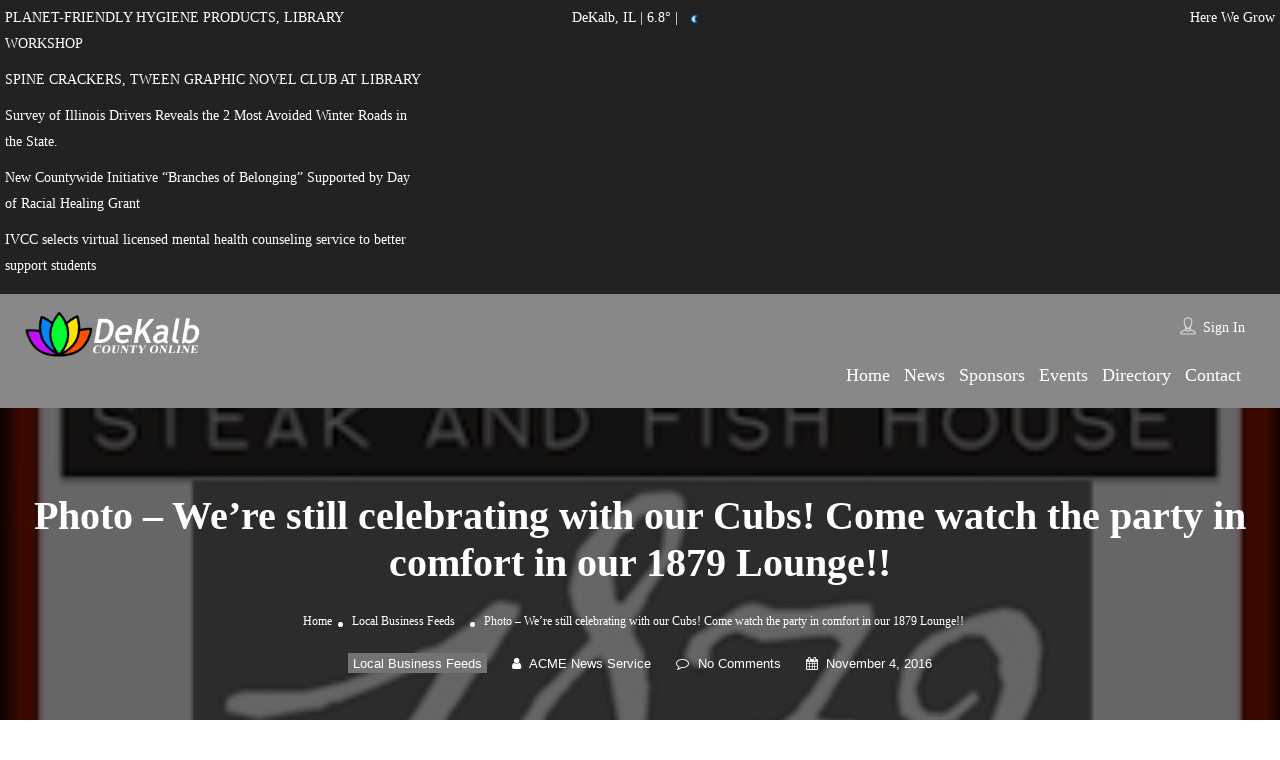

--- FILE ---
content_type: text/html; charset=UTF-8
request_url: https://www.dekalbcountyonline.com/photo-were-still-celebrating-with-our-cubs-come-watch-the-party-in-comfort-in-our-1879-lounge/
body_size: 83813
content:
<!DOCTYPE html>
<!--[if IE 7 ]><html class="ie7"> <![endif]-->
<!--[if IE 8 ]><html class="ie8"> <![endif]--><html lang="en-US"><head><script data-no-optimize="1">var litespeed_docref=sessionStorage.getItem("litespeed_docref");litespeed_docref&&(Object.defineProperty(document,"referrer",{get:function(){return litespeed_docref}}),sessionStorage.removeItem("litespeed_docref"));</script> <meta charset="UTF-8"><meta name="viewport" content="width=device-width, initial-scale=1"><meta http-equiv="Content-Type" content="text/html;charset=utf-8"><META HTTP-EQUIV="CACHE-CONTROL" CONTENT="NO-CACHE" /><title>Photo - We&#039;re still celebrating with our Cubs! Come watch the party in comfort in our 1879 Lounge!! - DeKalb County Online</title><style>img:is([sizes="auto" i], [sizes^="auto," i]) { contain-intrinsic-size: 3000px 1500px }</style><meta name="dc.title" content="Photo - We&#039;re still celebrating with our Cubs! Come watch the party in comfort in our 1879 Lounge!! - DeKalb County Online"><meta name="dc.description" content="We&#039;re still celebrating with our Cubs! Come watch the party in comfort in our 1879 Lounge!!"><meta name="dc.relation" content="https://www.dekalbcountyonline.com/photo-were-still-celebrating-with-our-cubs-come-watch-the-party-in-comfort-in-our-1879-lounge/"><meta name="dc.source" content="https://www.dekalbcountyonline.com/"><meta name="dc.language" content="en_US"><meta name="description" content="We&#039;re still celebrating with our Cubs! Come watch the party in comfort in our 1879 Lounge!!"><meta name="robots" content="index, follow, max-snippet:-1, max-image-preview:large, max-video-preview:-1"><link rel="canonical" href="https://www.dekalbcountyonline.com/photo-were-still-celebrating-with-our-cubs-come-watch-the-party-in-comfort-in-our-1879-lounge/"><meta property="og:url" content="https://www.dekalbcountyonline.com/photo-were-still-celebrating-with-our-cubs-come-watch-the-party-in-comfort-in-our-1879-lounge/"><meta property="og:site_name" content="DeKalb County Online"><meta property="og:locale" content="en_US"><meta property="og:type" content="article"><meta property="article:author" content="https://www.facebook.com/dekalbcountyonline"><meta property="article:publisher" content="https://www.facebook.com/dekalbcountyonline"><meta property="article:section" content="Local Business Feeds"><meta property="article:tag" content="DeKalb"><meta property="article:tag" content="Ellwood"><meta property="article:tag" content="Ellwood Steak House"><meta property="article:tag" content="Fish"><meta property="article:tag" content="Restaurant"><meta property="article:tag" content="Steak"><meta property="article:tag" content="Steak House"><meta property="article:tag" content="Sycamore"><meta property="og:title" content="Photo - We&#039;re still celebrating with our Cubs! Come watch the party in comfort in our 1879 Lounge!! - DeKalb County Online"><meta property="og:description" content="We&#039;re still celebrating with our Cubs! Come watch the party in comfort in our 1879 Lounge!!"><meta property="og:image" content="https://www.dekalbcountyonline.com/wp-content/uploads/2015/04/ellwoodsteak.jpg"><meta property="og:image:secure_url" content="https://www.dekalbcountyonline.com/wp-content/uploads/2015/04/ellwoodsteak.jpg"><meta property="og:image:width" content="300"><meta property="og:image:height" content="250"><meta property="fb:pages" content=""><meta property="fb:admins" content=""><meta property="fb:app_id" content=""><meta name="twitter:card" content="summary"><meta name="twitter:site" content="@https://twitter.com/OnlineDeKalb"><meta name="twitter:creator" content="@https://twitter.com/OnlineDeKalb"><meta name="twitter:title" content="Photo - We&#039;re still celebrating with our Cubs! Come watch the party in comfort in our 1879 Lounge!! - DeKalb County Online"><meta name="twitter:description" content="We&#039;re still celebrating with our Cubs! Come watch the party in comfort in our 1879 Lounge!!"><meta name="twitter:image" content="https://www.dekalbcountyonline.com/wp-content/uploads/2015/04/ellwoodsteak.jpg"><link rel='dns-prefetch' href='//maps.googleapis.com' /><link rel='dns-prefetch' href='//html5shim.googlecode.com' /><link rel='dns-prefetch' href='//www.google.com' /><link rel='dns-prefetch' href='//www.googletagmanager.com' /><link rel='dns-prefetch' href='//fonts.googleapis.com' /><link rel='preconnect' href='https://fonts.gstatic.com' crossorigin /><link rel="alternate" type="application/rss+xml" title="DeKalb County Online &raquo; Feed" href="https://www.dekalbcountyonline.com/feed/" /><link rel="alternate" type="application/rss+xml" title="DeKalb County Online &raquo; Comments Feed" href="https://www.dekalbcountyonline.com/comments/feed/" /><link rel="alternate" type="application/rss+xml" title="DeKalb County Online &raquo; Photo &#8211; We&#8217;re still celebrating with our Cubs! Come watch the party in comfort in our 1879 Lounge!! Comments Feed" href="https://www.dekalbcountyonline.com/photo-were-still-celebrating-with-our-cubs-come-watch-the-party-in-comfort-in-our-1879-lounge/feed/" /><link data-optimized="2" rel="stylesheet" href="https://www.dekalbcountyonline.com/wp-content/litespeed/css/dfda8bfbd0f2e8ce6c25b61ee758012f.css?ver=a526b" /><style id='classic-theme-styles-inline-css' type='text/css'>/*! This file is auto-generated */
.wp-block-button__link{color:#fff;background-color:#32373c;border-radius:9999px;box-shadow:none;text-decoration:none;padding:calc(.667em + 2px) calc(1.333em + 2px);font-size:1.125em}.wp-block-file__button{background:#32373c;color:#fff;text-decoration:none}</style><style id='pdfemb-pdf-embedder-viewer-style-inline-css' type='text/css'>.wp-block-pdfemb-pdf-embedder-viewer{max-width:none}</style><style id='wpseopress-local-business-style-inline-css' type='text/css'>span.wp-block-wpseopress-local-business-field{margin-right:8px}</style><style id='wpseopress-table-of-contents-style-inline-css' type='text/css'>.wp-block-wpseopress-table-of-contents li.active>a{font-weight:bold}</style><style id='global-styles-inline-css' type='text/css'>:root{--wp--preset--aspect-ratio--square: 1;--wp--preset--aspect-ratio--4-3: 4/3;--wp--preset--aspect-ratio--3-4: 3/4;--wp--preset--aspect-ratio--3-2: 3/2;--wp--preset--aspect-ratio--2-3: 2/3;--wp--preset--aspect-ratio--16-9: 16/9;--wp--preset--aspect-ratio--9-16: 9/16;--wp--preset--color--black: #000000;--wp--preset--color--cyan-bluish-gray: #abb8c3;--wp--preset--color--white: #ffffff;--wp--preset--color--pale-pink: #f78da7;--wp--preset--color--vivid-red: #cf2e2e;--wp--preset--color--luminous-vivid-orange: #ff6900;--wp--preset--color--luminous-vivid-amber: #fcb900;--wp--preset--color--light-green-cyan: #7bdcb5;--wp--preset--color--vivid-green-cyan: #00d084;--wp--preset--color--pale-cyan-blue: #8ed1fc;--wp--preset--color--vivid-cyan-blue: #0693e3;--wp--preset--color--vivid-purple: #9b51e0;--wp--preset--gradient--vivid-cyan-blue-to-vivid-purple: linear-gradient(135deg,rgba(6,147,227,1) 0%,rgb(155,81,224) 100%);--wp--preset--gradient--light-green-cyan-to-vivid-green-cyan: linear-gradient(135deg,rgb(122,220,180) 0%,rgb(0,208,130) 100%);--wp--preset--gradient--luminous-vivid-amber-to-luminous-vivid-orange: linear-gradient(135deg,rgba(252,185,0,1) 0%,rgba(255,105,0,1) 100%);--wp--preset--gradient--luminous-vivid-orange-to-vivid-red: linear-gradient(135deg,rgba(255,105,0,1) 0%,rgb(207,46,46) 100%);--wp--preset--gradient--very-light-gray-to-cyan-bluish-gray: linear-gradient(135deg,rgb(238,238,238) 0%,rgb(169,184,195) 100%);--wp--preset--gradient--cool-to-warm-spectrum: linear-gradient(135deg,rgb(74,234,220) 0%,rgb(151,120,209) 20%,rgb(207,42,186) 40%,rgb(238,44,130) 60%,rgb(251,105,98) 80%,rgb(254,248,76) 100%);--wp--preset--gradient--blush-light-purple: linear-gradient(135deg,rgb(255,206,236) 0%,rgb(152,150,240) 100%);--wp--preset--gradient--blush-bordeaux: linear-gradient(135deg,rgb(254,205,165) 0%,rgb(254,45,45) 50%,rgb(107,0,62) 100%);--wp--preset--gradient--luminous-dusk: linear-gradient(135deg,rgb(255,203,112) 0%,rgb(199,81,192) 50%,rgb(65,88,208) 100%);--wp--preset--gradient--pale-ocean: linear-gradient(135deg,rgb(255,245,203) 0%,rgb(182,227,212) 50%,rgb(51,167,181) 100%);--wp--preset--gradient--electric-grass: linear-gradient(135deg,rgb(202,248,128) 0%,rgb(113,206,126) 100%);--wp--preset--gradient--midnight: linear-gradient(135deg,rgb(2,3,129) 0%,rgb(40,116,252) 100%);--wp--preset--font-size--small: 13px;--wp--preset--font-size--medium: 20px;--wp--preset--font-size--large: 36px;--wp--preset--font-size--x-large: 42px;--wp--preset--spacing--20: 0.44rem;--wp--preset--spacing--30: 0.67rem;--wp--preset--spacing--40: 1rem;--wp--preset--spacing--50: 1.5rem;--wp--preset--spacing--60: 2.25rem;--wp--preset--spacing--70: 3.38rem;--wp--preset--spacing--80: 5.06rem;--wp--preset--shadow--natural: 6px 6px 9px rgba(0, 0, 0, 0.2);--wp--preset--shadow--deep: 12px 12px 50px rgba(0, 0, 0, 0.4);--wp--preset--shadow--sharp: 6px 6px 0px rgba(0, 0, 0, 0.2);--wp--preset--shadow--outlined: 6px 6px 0px -3px rgba(255, 255, 255, 1), 6px 6px rgba(0, 0, 0, 1);--wp--preset--shadow--crisp: 6px 6px 0px rgba(0, 0, 0, 1);}:where(.is-layout-flex){gap: 0.5em;}:where(.is-layout-grid){gap: 0.5em;}body .is-layout-flex{display: flex;}.is-layout-flex{flex-wrap: wrap;align-items: center;}.is-layout-flex > :is(*, div){margin: 0;}body .is-layout-grid{display: grid;}.is-layout-grid > :is(*, div){margin: 0;}:where(.wp-block-columns.is-layout-flex){gap: 2em;}:where(.wp-block-columns.is-layout-grid){gap: 2em;}:where(.wp-block-post-template.is-layout-flex){gap: 1.25em;}:where(.wp-block-post-template.is-layout-grid){gap: 1.25em;}.has-black-color{color: var(--wp--preset--color--black) !important;}.has-cyan-bluish-gray-color{color: var(--wp--preset--color--cyan-bluish-gray) !important;}.has-white-color{color: var(--wp--preset--color--white) !important;}.has-pale-pink-color{color: var(--wp--preset--color--pale-pink) !important;}.has-vivid-red-color{color: var(--wp--preset--color--vivid-red) !important;}.has-luminous-vivid-orange-color{color: var(--wp--preset--color--luminous-vivid-orange) !important;}.has-luminous-vivid-amber-color{color: var(--wp--preset--color--luminous-vivid-amber) !important;}.has-light-green-cyan-color{color: var(--wp--preset--color--light-green-cyan) !important;}.has-vivid-green-cyan-color{color: var(--wp--preset--color--vivid-green-cyan) !important;}.has-pale-cyan-blue-color{color: var(--wp--preset--color--pale-cyan-blue) !important;}.has-vivid-cyan-blue-color{color: var(--wp--preset--color--vivid-cyan-blue) !important;}.has-vivid-purple-color{color: var(--wp--preset--color--vivid-purple) !important;}.has-black-background-color{background-color: var(--wp--preset--color--black) !important;}.has-cyan-bluish-gray-background-color{background-color: var(--wp--preset--color--cyan-bluish-gray) !important;}.has-white-background-color{background-color: var(--wp--preset--color--white) !important;}.has-pale-pink-background-color{background-color: var(--wp--preset--color--pale-pink) !important;}.has-vivid-red-background-color{background-color: var(--wp--preset--color--vivid-red) !important;}.has-luminous-vivid-orange-background-color{background-color: var(--wp--preset--color--luminous-vivid-orange) !important;}.has-luminous-vivid-amber-background-color{background-color: var(--wp--preset--color--luminous-vivid-amber) !important;}.has-light-green-cyan-background-color{background-color: var(--wp--preset--color--light-green-cyan) !important;}.has-vivid-green-cyan-background-color{background-color: var(--wp--preset--color--vivid-green-cyan) !important;}.has-pale-cyan-blue-background-color{background-color: var(--wp--preset--color--pale-cyan-blue) !important;}.has-vivid-cyan-blue-background-color{background-color: var(--wp--preset--color--vivid-cyan-blue) !important;}.has-vivid-purple-background-color{background-color: var(--wp--preset--color--vivid-purple) !important;}.has-black-border-color{border-color: var(--wp--preset--color--black) !important;}.has-cyan-bluish-gray-border-color{border-color: var(--wp--preset--color--cyan-bluish-gray) !important;}.has-white-border-color{border-color: var(--wp--preset--color--white) !important;}.has-pale-pink-border-color{border-color: var(--wp--preset--color--pale-pink) !important;}.has-vivid-red-border-color{border-color: var(--wp--preset--color--vivid-red) !important;}.has-luminous-vivid-orange-border-color{border-color: var(--wp--preset--color--luminous-vivid-orange) !important;}.has-luminous-vivid-amber-border-color{border-color: var(--wp--preset--color--luminous-vivid-amber) !important;}.has-light-green-cyan-border-color{border-color: var(--wp--preset--color--light-green-cyan) !important;}.has-vivid-green-cyan-border-color{border-color: var(--wp--preset--color--vivid-green-cyan) !important;}.has-pale-cyan-blue-border-color{border-color: var(--wp--preset--color--pale-cyan-blue) !important;}.has-vivid-cyan-blue-border-color{border-color: var(--wp--preset--color--vivid-cyan-blue) !important;}.has-vivid-purple-border-color{border-color: var(--wp--preset--color--vivid-purple) !important;}.has-vivid-cyan-blue-to-vivid-purple-gradient-background{background: var(--wp--preset--gradient--vivid-cyan-blue-to-vivid-purple) !important;}.has-light-green-cyan-to-vivid-green-cyan-gradient-background{background: var(--wp--preset--gradient--light-green-cyan-to-vivid-green-cyan) !important;}.has-luminous-vivid-amber-to-luminous-vivid-orange-gradient-background{background: var(--wp--preset--gradient--luminous-vivid-amber-to-luminous-vivid-orange) !important;}.has-luminous-vivid-orange-to-vivid-red-gradient-background{background: var(--wp--preset--gradient--luminous-vivid-orange-to-vivid-red) !important;}.has-very-light-gray-to-cyan-bluish-gray-gradient-background{background: var(--wp--preset--gradient--very-light-gray-to-cyan-bluish-gray) !important;}.has-cool-to-warm-spectrum-gradient-background{background: var(--wp--preset--gradient--cool-to-warm-spectrum) !important;}.has-blush-light-purple-gradient-background{background: var(--wp--preset--gradient--blush-light-purple) !important;}.has-blush-bordeaux-gradient-background{background: var(--wp--preset--gradient--blush-bordeaux) !important;}.has-luminous-dusk-gradient-background{background: var(--wp--preset--gradient--luminous-dusk) !important;}.has-pale-ocean-gradient-background{background: var(--wp--preset--gradient--pale-ocean) !important;}.has-electric-grass-gradient-background{background: var(--wp--preset--gradient--electric-grass) !important;}.has-midnight-gradient-background{background: var(--wp--preset--gradient--midnight) !important;}.has-small-font-size{font-size: var(--wp--preset--font-size--small) !important;}.has-medium-font-size{font-size: var(--wp--preset--font-size--medium) !important;}.has-large-font-size{font-size: var(--wp--preset--font-size--large) !important;}.has-x-large-font-size{font-size: var(--wp--preset--font-size--x-large) !important;}
:where(.wp-block-post-template.is-layout-flex){gap: 1.25em;}:where(.wp-block-post-template.is-layout-grid){gap: 1.25em;}
:where(.wp-block-columns.is-layout-flex){gap: 2em;}:where(.wp-block-columns.is-layout-grid){gap: 2em;}
:root :where(.wp-block-pullquote){font-size: 1.5em;line-height: 1.6;}</style><style id='awesome-weather-inline-css' type='text/css'>.awesome-weather-wrap { font-family: 'Open Sans', sans-serif; font-weight: 400; font-size: 14px; line-height: 14px; }</style><style id='spacexchimp_p005-frontend-css-inline-css' type='text/css'>.sxc-follow-buttons {
                        text-align: center !important;
                    }
                    .sxc-follow-buttons .sxc-follow-button,
                    .sxc-follow-buttons .sxc-follow-button a,
                    .sxc-follow-buttons .sxc-follow-button a img {
                        width: 36px !important;
                        height: 36px !important;
                    }
                    .sxc-follow-buttons .sxc-follow-button {
                        margin: 5px !important;
                    }</style><link rel="preload" as="style" href="https://fonts.googleapis.com/css?family=Quicksand:300,400,500,600,700%7CComfortaa:300,400,500,600,700%7COpen%20Sans:300,400,500,600,700,800,300italic,400italic,500italic,600italic,700italic,800italic&#038;display=swap" /><noscript><link rel="stylesheet" href="https://fonts.googleapis.com/css?family=Quicksand:300,400,500,600,700%7CComfortaa:300,400,500,600,700%7COpen%20Sans:300,400,500,600,700,800,300italic,400italic,500italic,600italic,700italic,800italic&#038;display=swap" /></noscript><script type="litespeed/javascript" data-src="https://www.dekalbcountyonline.com/wp-includes/js/jquery/jquery.min.js" id="jquery-core-js"></script> <script id="ajax-login-script-js-extra" type="litespeed/javascript">var ajax_login_object={"ajaxurl":"https:\/\/www.dekalbcountyonline.com\/wp-admin\/admin-ajax.php","redirecturl":"https:\/\/www.dekalbcountyonline.com\/photo-were-still-celebrating-with-our-cubs-come-watch-the-party-in-comfort-in-our-1879-lounge\/","loadingmessage":"<span class=\"alert alert-info\">Please wait...<i class=\"fa fa-spinner fa-spin\"><\/i><\/span>"}</script> <script id="search-ajax-script-js-extra" type="litespeed/javascript">var ajax_search_term_object={"ajaxurl":"https:\/\/www.dekalbcountyonline.com\/wp-admin\/admin-ajax.php"}</script> <script id="ajax-single-ajax-js-extra" type="litespeed/javascript">var single_ajax_object={"ajaxurl":"https:\/\/www.dekalbcountyonline.com\/wp-admin\/admin-ajax.php"}</script> <script id="ajax-approvereview-script-js-extra" type="litespeed/javascript">var ajax_approvereview_object={"ajaxurl":"https:\/\/www.dekalbcountyonline.com\/wp-admin\/admin-ajax.php"}</script> <script id="listingpro_home_map-js-extra" type="litespeed/javascript">var listingpro_home_map_object={"ajaxurl":"https:\/\/www.dekalbcountyonline.com\/wp-admin\/admin-ajax.php"}</script> <script id="ajax-needlogin-ajax-js-extra" type="litespeed/javascript">var needlogin_object={"ajaxurl":"https:\/\/www.dekalbcountyonline.com\/wp-admin\/admin-ajax.php"}</script> <script id="review-submit-ajax-js-extra" type="litespeed/javascript">var ajax_review_object={"ajaxurl":"https:\/\/www.dekalbcountyonline.com\/wp-admin\/admin-ajax.php"}</script> <script type="litespeed/javascript" data-src="https://maps.googleapis.com/maps/api/js?key=AIzaSyD3mavD75Zgc-ZwMGjxqAtPTElmx0rfUJo&amp;libraries=places" id="mapsjs-js"></script> <script id="ajax-term-script-js-extra" type="litespeed/javascript">var ajax_term_object={"ajaxurl":"https:\/\/www.dekalbcountyonline.com\/wp-admin\/admin-ajax.php"}</script> <script type="litespeed/javascript" data-src="https://www.google.com/recaptcha/api.js?render=6LfoltIZAAAAABD0FFDvq4MyiSQoXwj9MFz_6K_B" id="recaptcha-js"></script> 
 <script type="litespeed/javascript" data-src="https://www.googletagmanager.com/gtag/js?id=GT-55NN7JG" id="google_gtagjs-js"></script> <script id="google_gtagjs-js-after" type="litespeed/javascript">window.dataLayer=window.dataLayer||[];function gtag(){dataLayer.push(arguments)}
gtag("set","linker",{"domains":["www.dekalbcountyonline.com"]});gtag("js",new Date());gtag("set","developer_id.dZTNiMT",!0);gtag("config","GT-55NN7JG")</script> <script></script><link rel="https://api.w.org/" href="https://www.dekalbcountyonline.com/wp-json/" /><link rel="alternate" title="JSON" type="application/json" href="https://www.dekalbcountyonline.com/wp-json/wp/v2/posts/555147" /><link rel="EditURI" type="application/rsd+xml" title="RSD" href="https://www.dekalbcountyonline.com/xmlrpc.php?rsd" /><meta name="generator" content="WordPress 6.8" /><link rel='shortlink' href='https://www.dekalbcountyonline.com/?p=555147' /><link rel="alternate" title="oEmbed (JSON)" type="application/json+oembed" href="https://www.dekalbcountyonline.com/wp-json/oembed/1.0/embed?url=https%3A%2F%2Fwww.dekalbcountyonline.com%2Fphoto-were-still-celebrating-with-our-cubs-come-watch-the-party-in-comfort-in-our-1879-lounge%2F" /><link rel="alternate" title="oEmbed (XML)" type="text/xml+oembed" href="https://www.dekalbcountyonline.com/wp-json/oembed/1.0/embed?url=https%3A%2F%2Fwww.dekalbcountyonline.com%2Fphoto-were-still-celebrating-with-our-cubs-come-watch-the-party-in-comfort-in-our-1879-lounge%2F&#038;format=xml" /><meta name="generator" content="Redux 4.5.10" /><meta name="generator" content="Site Kit by Google 1.170.0" /><script type="litespeed/javascript">if(window._agmMaps===undefined){_agmMaps=[]}</script><script type="litespeed/javascript">if(typeof(_agmFbnf)=="undefined")_agmFbnf={"fb_app_id":"","radius":1000,"months":4}</script><meta name="generator" content="Powered by WPBakery Page Builder - drag and drop page builder for WordPress."/><link rel="icon" href="https://www.dekalbcountyonline.com/wp-content/uploads/2017/04/cropped-favicon-32x32.png" sizes="32x32" /><link rel="icon" href="https://www.dekalbcountyonline.com/wp-content/uploads/2017/04/cropped-favicon-192x192.png" sizes="192x192" /><link rel="apple-touch-icon" href="https://www.dekalbcountyonline.com/wp-content/uploads/2017/04/cropped-favicon-180x180.png" /><meta name="msapplication-TileImage" content="https://www.dekalbcountyonline.com/wp-content/uploads/2017/04/cropped-favicon-270x270.png" /> <script type="litespeed/javascript">jQuery(document).ready(function(){})</script> <style type="text/css" id="wp-custom-css">.is-form-id-675902 .is-search-input::placeholder {
  font-size: 20px;
}


#registerform {
  margin-top: 90px;
}</style><style id="listingpro_options-dynamic-css" title="dynamic-css" class="redux-options-output">.menu-item a{font-family:Comfortaa;font-weight:normal;font-style:normal;}</style><noscript><style>.wpb_animate_when_almost_visible { opacity: 1; }</style></noscript><style type="text/css">.is-form-id-675902 .is-search-submit:focus,
			.is-form-id-675902 .is-search-submit:hover,
			.is-form-id-675902 .is-search-submit,
            .is-form-id-675902 .is-search-icon {
			                        border-color: #000000 !important;			}
            			.is-form-id-675902 .is-search-input::-webkit-input-placeholder {
			    color: #000000 !important;
			}
			.is-form-id-675902 .is-search-input:-moz-placeholder {
			    color: #000000 !important;
			    opacity: 1;
			}
			.is-form-id-675902 .is-search-input::-moz-placeholder {
			    color: #000000 !important;
			    opacity: 1;
			}
			.is-form-id-675902 .is-search-input:-ms-input-placeholder {
			    color: #000000 !important;
			}
                        			.is-form-style-1.is-form-id-675902 .is-search-input:focus,
			.is-form-style-1.is-form-id-675902 .is-search-input:hover,
			.is-form-style-1.is-form-id-675902 .is-search-input,
			.is-form-style-2.is-form-id-675902 .is-search-input:focus,
			.is-form-style-2.is-form-id-675902 .is-search-input:hover,
			.is-form-style-2.is-form-id-675902 .is-search-input,
			.is-form-style-3.is-form-id-675902 .is-search-input:focus,
			.is-form-style-3.is-form-id-675902 .is-search-input:hover,
			.is-form-style-3.is-form-id-675902 .is-search-input,
			.is-form-id-675902 .is-search-input:focus,
			.is-form-id-675902 .is-search-input:hover,
			.is-form-id-675902 .is-search-input {
                                color: #000000 !important;                                border-color: #000000 !important;                                			}</style> <script type="litespeed/javascript">jQuery(document).ready(function(){jQuery('select.form-control').removeClass('form-control').addClass('custom-form-control')})</script> <style type="text/css">.custom-form-control{
                width: 100%;
                padding: 10px;
                line-height: 24px;
                -webkit-appearance: textfield;
            }</style></head><body class="wp-singular post-template-default single single-post postid-555147 single-format-standard wp-theme-listingpro wp-child-theme-listingpro-child listingpro listing-skeleton-view-list_view wpb-js-composer js-comp-ver-8.2 vc_responsive" data-submitlink="https://www.dekalbcountyonline.com/submit-listing/" data-sliderstyle="style1" data-defaultmaplat="41.9310824" data-defaultmaplot="-88.7568" data-lpsearchmode="keyword" data-maplistingby="geolocaion" >
<input type="hidden" id="lpNonce" name="lpNonce" value="cd5920f4ea" /><input type="hidden" name="_wp_http_referer" value="/photo-were-still-celebrating-with-our-cubs-come-watch-the-party-in-comfort-in-our-1879-lounge/" />    <input type="hidden" id="start_of_weekk" value="0"><div id="page"  data-detail-page-style="lp_detail_page_styles2" data-lpattern="no_region" data-sitelogo="https://www.dekalbcountyonline.com/wp-content/uploads/2017/04/dcoLogoWhite.png" data-site-url="https://www.dekalbcountyonline.com/" data-ipapi="gpsloc" data-lpcurrentloconhome="1" data-mtoken="0" data-mtype="google" data-mstyle="1"  class="clearfix lp_detail_page_styles2"><div class="pos-relative header-inner-page-wrap No"><div class="header-container  3   " style=""><header class="header-without-topbar header-normal pos-relative lp-header-full-width"><div id="menu" class="small-screen">
<a class="lpl-button md-trigger" data-modal="modal-3">Sign In</a><ul id="menu-main" class="mobile-menu"><li id="menu-item-659691" class="menu-item menu-item-type-post_type menu-item-object-page menu-item-home menu-item-659691"><a href="https://www.dekalbcountyonline.com/">Home</a></li><li id="menu-item-659729" class="menu-item menu-item-type-post_type menu-item-object-page current_page_parent menu-item-659729"><a href="https://www.dekalbcountyonline.com/blog/">News</a></li><li id="menu-item-671753" class="menu-item menu-item-type-post_type menu-item-object-page menu-item-671753"><a href="https://www.dekalbcountyonline.com/our-sponsors/">Sponsors</a></li><li id="menu-item-659798" class="menu-item menu-item-type-post_type menu-item-object-page menu-item-659798"><a href="https://www.dekalbcountyonline.com/events/">Events</a></li><li id="menu-item-517511" class="menu-item menu-item-type-post_type menu-item-object-page menu-item-517511"><a href="https://www.dekalbcountyonline.com/directory/">Directory</a></li><li id="menu-item-675266" class="menu-item menu-item-type-post_type menu-item-object-page menu-item-675266"><a href="https://www.dekalbcountyonline.com/?page_id=572754">Shop</a></li><li id="menu-item-659693" class="menu-item menu-item-type-post_type menu-item-object-page menu-item-659693"><a href="https://www.dekalbcountyonline.com/contact/">Contact</a></li></ul></div><div class="row above-header"><div class="col-md-4 dco-ticker-container"><ul class="dco-ticker"><li class="ticker-item"><a href="https://www.dekalbcountyonline.com/planet-friendly-hygiene-products-library-workshop/"><p class="ticker-text">PLANET-FRIENDLY HYGIENE PRODUCTS, LIBRARY WORKSHOP</p></a></li><li class="ticker-item"><a href="https://www.dekalbcountyonline.com/spine-crackers-tween-graphic-novel-club-at-library-5/"><p class="ticker-text">SPINE CRACKERS, TWEEN GRAPHIC NOVEL CLUB AT LIBRARY</p></a></li><li class="ticker-item"><a href="https://www.dekalbcountyonline.com/survey-of-illinois-drivers-reveals-the-2-most-avoided-winter-roads-in-the-state/"><p class="ticker-text">Survey of Illinois Drivers Reveals the 2 Most Avoided Winter Roads in the State. </p></a></li><li class="ticker-item"><a href="https://www.dekalbcountyonline.com/new-countywide-initiative-branches-of-belonging-supported-by-day-of-racial-healing-grant/"><p class="ticker-text">New Countywide Initiative “Branches of Belonging” Supported by Day of Racial Healing Grant</p></a></li><li class="ticker-item"><a href="https://www.dekalbcountyonline.com/ivcc-selects-virtual-licensed-mental-health-counseling-service-to-better-support-students/"><p class="ticker-text">IVCC selects virtual licensed mental health counseling service to better support students</p></a></li></ul> <script type="litespeed/javascript">jQuery(document).ready(function(){jQuery('.dco-ticker').newsTicker({max_rows:1,row_height:26,speed:800,duration:4000})})</script> </div><div class="col-md-4 dco-weather-container"><p style="margin-bottom: 0;text-align:center;">DeKalb, IL | 6.8&deg; | <img data-lazyloaded="1" src="[data-uri]" width="26" height="26" data-src="//cdn.weatherapi.com/weather/64x64/night/113.png" title="Clear"/></p></div><div class="col-md-4 dco-deal-container"><p style="margin-bottom:0;text-align:right;">Here We Grow</p></div></div><div class="lp-menu-bar header-bg-color-class"><div class="fullwidth-header"><div class="row"><div class="col-md-2 col-xs-6 lp-logo-container"><div class="lp-logo">
<a href="https://www.dekalbcountyonline.com/">
<img data-lazyloaded="1" src="[data-uri]" width="530" height="150" data-src="https://www.dekalbcountyonline.com/wp-content/uploads/2017/04/dcoLogoWhite.png" alt="image" />							</a></div></div><div class="header-right-panel clearfix col-md-10 col-sm-10 col-xs-12"><div class="header-filter pos-relative form-group margin-bottom-0 col-md-6 hide-search"><form autocomplete="off" class="form-inline top-search-form" action="https://www.dekalbcountyonline.com" method="get" accept-charset="UTF-8">
<input type="hidden" name="lp_s_tag" id="lp_s_tag" value=""><input type="hidden" name="lp_s_cat" id="lp_s_cat" value=""><input type="hidden" name="s" value="home"><input type="hidden" name="post_type" value="listing"></form></div><div class="col-xs-6 mobile-nav-icon">
<a href="#menu" class="nav-icon">
<span class="icon-bar"></span>
<span class="icon-bar"></span>
<span class="icon-bar"></span>
</a></div><div class="col-md-6 col-xs-12 lp-menu-container clearfix pull-right"><div class="pull-right"><div class="lp-joinus-icon"><div class="lp-join-now">
<span>
<img class="icon icons8-contacts" src="[data-uri]" alt="contacts">            </span>
<a class="md-trigger" href="/wp-admin">Sign In</a></div></div></div><div class="pull-right padding-right-10"><div class="lp-menu menu"><div class="menu-inner-container"><ul id="menu-inner" class="inner_menu "><li id="menu-item-659800" class="menu-item menu-item-type-post_type menu-item-object-page menu-item-home menu-item-659800"><a href="https://www.dekalbcountyonline.com/">Home</a></li><li id="menu-item-659694" class="menu-item menu-item-type-post_type menu-item-object-page current_page_parent menu-item-659694"><a href="https://www.dekalbcountyonline.com/blog/">News</a></li><li id="menu-item-671928" class="menu-item menu-item-type-post_type menu-item-object-page menu-item-671928"><a href="https://www.dekalbcountyonline.com/our-sponsors/">Sponsors</a></li><li id="menu-item-659799" class="menu-item menu-item-type-post_type menu-item-object-page menu-item-659799"><a href="https://www.dekalbcountyonline.com/events/">Events</a></li><li id="menu-item-659801" class="menu-item menu-item-type-post_type menu-item-object-page menu-item-659801"><a href="https://www.dekalbcountyonline.com/directory/">Directory</a></li><li id="menu-item-659756" class="menu-item menu-item-type-post_type menu-item-object-page menu-item-659756"><a href="https://www.dekalbcountyonline.com/contact/">Contact</a></li></ul></div></div></div></div></div></div></div></div></header><div class="md-modal md-effect-3" id="modal-3"></div><div class="md-overlay"></div><div class="lp-top-notification-bar"></div><div class="md-modal md-effect-3" id="listing-preview-popup"><div class="container"><div class="md-content "><div class="row popup-inner-left-padding "></div></div></div>
<a class="md-close widget-map-click"><i class="fa fa-close"></i></a></div><div class="md-overlay content-loading"></div><div class="md-modal md-effect-map-btn" id="grid-show-popup"><div class="container"><div class="md-content "><div class="row grid-show-popup" data-loader="https://www.dekalbcountyonline.com/wp-content/themes/listingpro/assets/images/content-loader.gif">
<img data-lazyloaded="1" src="[data-uri]" width="640" height="640" data-src="https://www.dekalbcountyonline.com/wp-content/themes/listingpro/assets/images/content-loader.gif" /></div></div></div>
<a class="md-close widget-map-click"><i class="fa fa-close"></i></a></div><div id="lp-hidden-map" style="width:300px;height:300px;position:absolute;left:-300000px"></div></div></div><div class="blog-single-page " style="background-image:url(https://www.dekalbcountyonline.com/wp-content/uploads/2015/04/ellwoodsteak.jpg);"><div class="blog-heading-inner-container text-center"><div class="lp-blog-user-thumb">
<img data-lazyloaded="1" src="[data-uri]" width="51" height="51" class="avatar" data-src="https://www.dekalbcountyonline.com/wp-content/litespeed/avatar/6f87299ffed155c1e32c604bbce73985.jpg?ver=1769024908" alt="author Image" /></div><h1 class="padding-bottom-15">Photo &#8211; We&#8217;re still celebrating with our Cubs! Come watch the party in comfort in our 1879 Lounge!!</h1><ul class="breadcrumbs"><li><a href="https://www.dekalbcountyonline.com/">Home</a></li><li><span><a href="https://www.dekalbcountyonline.com/category/business-headlines-dekalb-illinois/">Local Business Feeds</a> </span></li><li><span>Photo &#8211; We&#8217;re still celebrating with our Cubs! Come watch the party in comfort in our 1879 Lounge!!</span></li></ul><ul class="lp-blog-grid-author "><li class="category-link">
<a href="https://www.dekalbcountyonline.com/category/business-headlines-dekalb-illinois/" rel="category tag">Local Business Feeds</a></li><li>
<a href="https://www.dekalbcountyonline.com/author/prblog/">
<i class="fa fa-user"></i>
<span>ACME News Service</span>
</a></li><li>
<a href="https://www.dekalbcountyonline.com/photo-were-still-celebrating-with-our-cubs-come-watch-the-party-in-comfort-in-our-1879-lounge/">
<i class="fa fa-comment-o" aria-hidden="true"></i>
<span>No Comments</span>
</a></li><li>
<i class="fa fa-calendar"></i>
<span>November 4, 2016</span></li></ul></div><div class="page-header-overlay"></div></div><section class="aliceblue"><div class="container page-container-second page-container-second-blog "><div class="row"><div class="blog-single-inner-container lp-border lp-border-radius-8 right_sidebar "><div class="col-md-8">
<a style="font-size: 18px;" href="https://dekalbcountyonline.com/submit-story">Click Here To Submit A News Tip Or Story</a><div class="blog-content-outer-container"><div class="blog-content popup-gallery"><p><a href="https://www.facebook.com/1564046187198442/photos/a.1576686735934387.1073741828.1564046187198442/1807056309564094/?type=3"><img data-lazyloaded="1" src="[data-uri]" decoding="async" data-src="https://scontent.xx.fbcdn.net/v/t1.0-0/s130x130/14980654_1807056309564094_1030506906170578964_n.jpg?oh=2d983babae20b372c4016e444853696b&amp;oe=58B9A086"></a></p><p>We&#8217;re still celebrating with our Cubs! Come watch the party in comfort in our 1879 Lounge!!</p></div><div class="blog-meta clearfix"><div class="blog-tags pull-left"><ul><li><i class="fa fa-tag"></i></li>&nbsp;<li><a href="https://www.dekalbcountyonline.com/tag/dekalb-candidate-profile/">#DeKalb</a></li>&nbsp;<li><a href="https://www.dekalbcountyonline.com/tag/ellwood/">#Ellwood</a></li>&nbsp;<li><a href="https://www.dekalbcountyonline.com/tag/ellwood-steak-house/">#Ellwood Steak House</a></li>&nbsp;<li><a href="https://www.dekalbcountyonline.com/tag/fish/">#Fish</a></li>&nbsp;<li><a href="https://www.dekalbcountyonline.com/tag/restaurant/">#Restaurant</a></li>&nbsp;<li><a href="https://www.dekalbcountyonline.com/tag/steak/">#Steak</a></li>&nbsp;<li><a href="https://www.dekalbcountyonline.com/tag/steak-house/">#Steak House</a></li>&nbsp;<li><a href="https://www.dekalbcountyonline.com/tag/sycamore/">#Sycamore</a></li></ul></div><div class="blog-social pull-right listing-second-view"><div class="lp-blog-grid-shares">
<span><i class="fa fa-share-alt" aria-hidden="true"></i></span>
<a href="https://www.facebook.com/sharer/sharer.php?u=https%3A%2F%2Fwww.dekalbcountyonline.com%2Fphoto-were-still-celebrating-with-our-cubs-come-watch-the-party-in-comfort-in-our-1879-lounge%2F" class="lp-blog-grid-shares-icon icon-fb"><i class="fa fa-facebook" aria-hidden="true"></i></a>
<a href="https://twitter.com/intent/tweet?text=Photo%20&#8211;%20We&#8217;re%20still%20celebrating%20with%20our%20Cubs!%20Come%20watch%20the%20party%20in%20comfort%20in%20our%201879%20Lounge!!&amp;url=https%3A%2F%2Fwww.dekalbcountyonline.com%2Fphoto-were-still-celebrating-with-our-cubs-come-watch-the-party-in-comfort-in-our-1879-lounge%2F" class="lp-blog-grid-shares-icon icon-tw"><i class="fa fa-twitter" aria-hidden="true"></i></a>
<a href="https://pinterest.com/pin/create/button/?url=https%3A%2F%2Fwww.dekalbcountyonline.com%2Fphoto-were-still-celebrating-with-our-cubs-come-watch-the-party-in-comfort-in-our-1879-lounge%2F&media=https%3A%2F%2Fwww.dekalbcountyonline.com%2Fwp-content%2Fuploads%2F2015%2F04%2Fellwoodsteak.jpg&description=Photo%20&#8211;%20We&#8217;re%20still%20celebrating%20with%20our%20Cubs!%20Come%20watch%20the%20party%20in%20comfort%20in%20our%201879%20Lounge!!" class="lp-blog-grid-shares-icon icon-pin"><i class="fa fa-pinterest-p" aria-hidden="true"></i></a>
<a href="https://www.reddit.com/login?dest=https%3A%2F%2Fwww.reddit.com%2Fsubmit%3Ftitle%3DPhoto%20&#8211;%20We&#8217;re%20still%20celebrating%20with%20our%20Cubs!%20Come%20watch%20the%20party%20in%20comfort%20in%20our%201879%20Lounge!!%26url%3Dhttps%3A%2F%2Fwww.dekalbcountyonline.com%2Fphoto-were-still-celebrating-with-our-cubs-come-watch-the-party-in-comfort-in-our-1879-lounge%2F" class="lp-blog-grid-shares-icon icon-pin"><i class="fa fa-reddit"></i></a>
<a href="https://www.stumbleupon.com/submit?title=Photo%20&#8211;%20We&#8217;re%20still%20celebrating%20with%20our%20Cubs!%20Come%20watch%20the%20party%20in%20comfort%20in%20our%201879%20Lounge!!&url=https%3A%2F%2Fwww.dekalbcountyonline.com%2Fphoto-were-still-celebrating-with-our-cubs-come-watch-the-party-in-comfort-in-our-1879-lounge%2F" class="lp-blog-grid-shares-icon icon-pin"><i class="fa fa-stumbleupon"></i></a>
<a href="https://del.icio.us/login?log=out&provider=sharethis&title=Photo%20&#8211;%20We&#8217;re%20still%20celebrating%20with%20our%20Cubs!%20Come%20watch%20the%20party%20in%20comfort%20in%20our%201879%20Lounge!!&url=https%3A%2F%2Fwww.dekalbcountyonline.com%2Fphoto-were-still-celebrating-with-our-cubs-come-watch-the-party-in-comfort-in-our-1879-lounge%2F&v=5" class="lp-blog-grid-shares-icon icon-pin"><i class="fa fa-delicious"></i></a></div></div></div><div class="blog-pagination clearfix"><div class="pull-left"><a href="https://www.dekalbcountyonline.com/6-reasons-that-shouldnt-hold-you-back-from-buying-life-insurance/" rel="prev"><i class="fa fa-angle-double-left" aria-hidden="true"></i> Previous</a></div><div class="pull-right"><a href="https://www.dekalbcountyonline.com/who-wants-one-flythew-paradeday-www-thejunkremovaldudes-com/" rel="next">Next <i class="fa fa-angle-double-right" aria-hidden="true"></i> </a></div></div>
<br>
<a style="font-size: 18px;" href="https://dekalbcountyonline.com/submit-story">Click Here To Submit A News Tip Or Story</a><div class="comments-container margin-top-50"><div class="comments-form"><div class="comments-inner-container"><div id="respond" class="comment-respond"><h3 id="reply-title" class="comment-reply-title">Leave a Comment <small><a rel="nofollow" id="cancel-comment-reply-link" href="/photo-were-still-celebrating-with-our-cubs-come-watch-the-party-in-comfort-in-our-1879-lounge/#respond" style="display:none;">Cancel reply</a></small></h3><p class="must-log-in">You must be <a href="https://www.dekalbcountyonline.com/wp-login.php?redirect_to=https%3A%2F%2Fwww.dekalbcountyonline.com%2Fphoto-were-still-celebrating-with-our-cubs-come-watch-the-party-in-comfort-in-our-1879-lounge%2F">logged in</a> to post a comment.</p></div><p class="akismet_comment_form_privacy_notice">This site uses Akismet to reduce spam. <a href="https://akismet.com/privacy/" target="_blank" rel="nofollow noopener">Learn how your comment data is processed.</a></p></div></div></div></div></div><div class="col-md-4 listing-second-view"><div class="sidebar-style1 listing-second-view"><section id="sidebar"><aside class="widget widget_text" id="text-33"><div class="imo-widget-title-container"><h2 class="widget-title">Search The News</h2></div><div class="textwidget"><form  class="is-search-form is-form-style is-form-style-3 is-form-id-675902 " action="https://www.dekalbcountyonline.com/" method="get" role="search" ><label for="is-search-input-675902"><span class="is-screen-reader-text">Search for:</span><input  type="search" id="is-search-input-675902" name="s" value="" class="is-search-input" placeholder="Looking for something? Search here..." autocomplete=off /></label><button type="submit" class="is-search-submit"><span class="is-screen-reader-text">Search Button</span><span class="is-search-icon"><svg focusable="false" aria-label="Search" xmlns="http://www.w3.org/2000/svg" viewBox="0 0 24 24" width="24px"><path d="M15.5 14h-.79l-.28-.27C15.41 12.59 16 11.11 16 9.5 16 5.91 13.09 3 9.5 3S3 5.91 3 9.5 5.91 16 9.5 16c1.61 0 3.09-.59 4.23-1.57l.27.28v.79l5 4.99L20.49 19l-4.99-5zm-6 0C7.01 14 5 11.99 5 9.5S7.01 5 9.5 5 14 7.01 14 9.5 11.99 14 9.5 14z"></path></svg></span></button><input type="hidden" name="id" value="675902" /></form><hr><p></p></div></aside><aside class="widget widget_text" id="text-23"><div class="textwidget"><p><script type="litespeed/javascript" data-src="https://pagead2.googlesyndication.com/pagead/js/adsbygoogle.js"></script><ins class="adsbygoogle" style="display: block;" data-ad-client="ca-pub-8272256924832637" data-ad-slot="8139195961" data-ad-format="auto" data-full-width-responsive="true"></ins><script type="litespeed/javascript">(adsbygoogle=window.adsbygoogle||[]).push({})</script></p></div></aside><aside class="widget widget_text" id="text-21"><div class="textwidget"><div class="promo-block"><aside class="widget widget_listingpro_ads_widget" id="listingpro_ads_widget-2"><div class="paid-listing listing-second-view promoted" data-postid="673287"><div class="listing-post clearfix"><article class=""><figure><a href="https://www.dekalbcountyonline.com/listing/immanuel-lutheran-church-and-student-center/"><img data-lazyloaded="1" src="[data-uri]" width="884" height="738" decoding="async" class="attachment-post-thumbnail size-post-thumbnail wp-post-image" data-src="https://www.dekalbcountyonline.com/wp-content/uploads/2020/12/Immanuel-Lutheran-Church-Student-Center-Sponsor-AD-2.png" alt="" loading="lazy" data-srcset="https://www.dekalbcountyonline.com/wp-content/uploads/2020/12/Immanuel-Lutheran-Church-Student-Center-Sponsor-AD-2.png"></a><figcaption><a href="https://www.dekalbcountyonline.com/listing/immanuel-lutheran-church-and-student-center/" class="overlay-link"></a><div class="listing-price"></div><span class="listing-pro">Ad</span><div class="bottom-area"></div></figcaption></figure></article></div></div></aside><aside class="widget widget_listingpro_ads_widget" id="listingpro_ads_widget-2"><div class="paid-listing listing-second-view promoted" data-postid="675908"><div class="listing-post clearfix"><article class=""><figure><a href="https://www.dekalbcountyonline.com/listing/balanced-plumbing/"><img data-lazyloaded="1" src="[data-uri]" width="884" height="738" decoding="async" class="attachment-post-thumbnail size-post-thumbnail wp-post-image" data-src="https://dekalbcountyonline.com/wp-content/uploads/2021/01/Balanced-Plumbing-1.jpg" alt="" loading="lazy" data-srcset="https://dekalbcountyonline.com/wp-content/uploads/2021/01/Balanced-Plumbing-1.jpg"></a><figcaption><a href="https://www.dekalbcountyonline.com/listing/balanced-plumbing/" class="overlay-link"></a><div class="listing-price"></div><span class="listing-pro">Ad</span><div class="bottom-area"></div></figcaption></figure></article></div></div></aside><aside class="widget widget_listingpro_ads_widget" id="listingpro_ads_widget-2"><div class="paid-listing listing-second-view promoted" data-postid="819918"><div class="listing-post clearfix"><article class=""><figure><a href="https://www.dekalbcountyonline.com/listing/c-r-roof-restoration/"><img data-lazyloaded="1" src="[data-uri]" width="884" height="738" decoding="async" class="attachment-post-thumbnail size-post-thumbnail wp-post-image" data-src="https://www.dekalbcountyonline.com/wp-content/uploads/2024/03/CR-Roofing-Sponsor-AD-2.png" alt="" loading="lazy" data-srcset="https://www.dekalbcountyonline.com/wp-content/uploads/2024/03/CR-Roofing-Sponsor-AD-2.png"></a><figcaption><a href="https://www.dekalbcountyonline.com/listing/c-r-roof-restoration/" class="overlay-link"></a><div class="listing-price"></div><span class="listing-pro">Ad</span><div class="bottom-area"></div></figcaption></figure></article></div></div></aside><aside class="widget widget_listingpro_ads_widget" id="listingpro_ads_widget-2"><div class="paid-listing listing-second-view promoted" data-postid="822541"><div class="listing-post clearfix"><article class=""><figure><a href="https://www.dekalbcountyonline.com/listing/takis-to-go-catering/"><img data-lazyloaded="1" src="[data-uri]" width="1170" height="736" decoding="async" class="attachment-post-thumbnail size-post-thumbnail wp-post-image" data-src="https://www.dekalbcountyonline.com/wp-content/uploads/2025/01/takis-to-go-logo1-2.jpg" alt="" loading="lazy" data-srcset="https://www.dekalbcountyonline.com/wp-content/uploads/2025/01/takis-to-go-logo1-2.jpg"></a><figcaption><a href="https://www.dekalbcountyonline.com/listing/takis-to-go-catering/" class="overlay-link"></a><div class="listing-price"></div><span class="listing-pro">Ad</span><div class="bottom-area"></div></figcaption></figure></article></div></div></aside><aside class="widget widget_listingpro_ads_widget" id="listingpro_ads_widget-2"><div class="paid-listing listing-second-view promoted" data-postid="670456"><div class="listing-post clearfix"><article class=""><figure><a href="https://www.dekalbcountyonline.com/listing/js-tri-state-recovery-towing/"><img data-lazyloaded="1" src="[data-uri]" width="884" height="738" decoding="async" class="attachment-post-thumbnail size-post-thumbnail wp-post-image" data-src="https://www.dekalbcountyonline.com/wp-content/uploads/2020/11/JS-Recovery-Towing-Sponsor-AD-1.png" alt="" loading="lazy" data-srcset="https://www.dekalbcountyonline.com/wp-content/uploads/2020/11/JS-Recovery-Towing-Sponsor-AD-1.png"></a><figcaption><a href="https://www.dekalbcountyonline.com/listing/js-tri-state-recovery-towing/" class="overlay-link"></a><div class="listing-price"></div><span class="listing-pro">Ad</span><div class="bottom-area"></div></figcaption></figure></article></div></div></aside><aside class="widget widget_listingpro_ads_widget" id="listingpro_ads_widget-2"><div class="paid-listing listing-second-view promoted" data-postid="669362"><div class="listing-post clearfix"><article class=""><figure><a href="https://www.dekalbcountyonline.com/listing/dekalb-roofing/"><img data-lazyloaded="1" src="[data-uri]" width="884" height="738" decoding="async" class="attachment-post-thumbnail size-post-thumbnail wp-post-image" data-src="https://www.dekalbcountyonline.com/wp-content/uploads/2020/11/DeKalb-Roofing-Sponsor-Image-for-DCO-884-×-738-px-1.jpg" alt="" loading="lazy" data-srcset="https://www.dekalbcountyonline.com/wp-content/uploads/2020/11/DeKalb-Roofing-Sponsor-Image-for-DCO-884-×-738-px-1.jpg"></a><figcaption><a href="https://www.dekalbcountyonline.com/listing/dekalb-roofing/" class="overlay-link"></a><div class="listing-price"></div><span class="listing-pro">Ad</span><div class="bottom-area"></div></figcaption></figure></article></div></div></aside></div></div></aside><aside class="widget widget_categories" id="categories-6"><div class="imo-widget-title-container"><h2 class="widget-title">Categories</h2></div><ul><li class="cat-item cat-item-5020"><a href="https://www.dekalbcountyonline.com/category/agriculture-news/">Agriculture News</a></li><li class="cat-item cat-item-18086"><a href="https://www.dekalbcountyonline.com/category/archive/">Archive</a><ul class='children'><li class="cat-item cat-item-17060"><a href="https://www.dekalbcountyonline.com/category/archive/2020-presidential-election/">2020 Presidential Election</a></li></ul></li><li class="cat-item cat-item-700"><a href="https://www.dekalbcountyonline.com/category/bulletin/">Bulletin</a></li><li class="cat-item cat-item-17975"><a href="https://www.dekalbcountyonline.com/category/business/">Business</a></li><li class="cat-item cat-item-291"><a href="https://www.dekalbcountyonline.com/category/community-news/">Community News</a></li><li class="cat-item cat-item-17059"><a href="https://www.dekalbcountyonline.com/category/covid-19/">COVID-19</a></li><li class="cat-item cat-item-5157"><a href="https://www.dekalbcountyonline.com/category/crime-reports/">Crime Reports</a></li><li class="cat-item cat-item-17072"><a href="https://www.dekalbcountyonline.com/category/dekalb-county-archive/">DeKalb County Archive</a></li><li class="cat-item cat-item-5121"><a href="https://www.dekalbcountyonline.com/category/education-news/">Education News</a></li><li class="cat-item cat-item-14177"><a href="https://www.dekalbcountyonline.com/category/entertainment/">Entertainment</a></li><li class="cat-item cat-item-17726"><a href="https://www.dekalbcountyonline.com/category/food/">Food</a></li><li class="cat-item cat-item-14512"><a href="https://www.dekalbcountyonline.com/category/funme/">FunMe</a></li><li class="cat-item cat-item-1"><a href="https://www.dekalbcountyonline.com/category/general-news/">General News</a></li><li class="cat-item cat-item-17881"><a href="https://www.dekalbcountyonline.com/category/gifts/">Gifts</a></li><li class="cat-item cat-item-292"><a href="https://www.dekalbcountyonline.com/category/gov-watch/">Gov Watch</a></li><li class="cat-item cat-item-16781"><a href="https://www.dekalbcountyonline.com/category/health-care/">Health &amp; Care</a></li><li class="cat-item cat-item-2090"><a href="https://www.dekalbcountyonline.com/category/helping-hands/">Helping Hands</a></li><li class="cat-item cat-item-2871"><a href="https://www.dekalbcountyonline.com/category/history/">History</a></li><li class="cat-item cat-item-17884"><a href="https://www.dekalbcountyonline.com/category/history-of-dekalb/">History of DeKalb</a></li><li class="cat-item cat-item-18102"><a href="https://www.dekalbcountyonline.com/category/holiday-event/">Holiday Event</a></li><li class="cat-item cat-item-7317"><a href="https://www.dekalbcountyonline.com/category/letters-to-the-editor/">Letters to the Editor</a></li><li class="cat-item cat-item-378"><a href="https://www.dekalbcountyonline.com/category/business-headlines-dekalb-illinois/">Local Business Feeds</a><ul class='children'><li class="cat-item cat-item-9937"><a href="https://www.dekalbcountyonline.com/category/business-headlines-dekalb-illinois/employee-recognition/">Employee Recognition</a></li></ul></li><li class="cat-item cat-item-18100"><a href="https://www.dekalbcountyonline.com/category/local-events/">Local Events</a></li><li class="cat-item cat-item-3363"><a href="https://www.dekalbcountyonline.com/category/local-gift-ideas/">Local Gift Ideas</a></li><li class="cat-item cat-item-423"><a href="https://www.dekalbcountyonline.com/category/local-health-care-news/">Local Health Care News</a></li><li class="cat-item cat-item-2080"><a href="https://www.dekalbcountyonline.com/category/new-laws/">New Laws</a></li><li class="cat-item cat-item-17857"><a href="https://www.dekalbcountyonline.com/category/niu/">NIU</a></li><li class="cat-item cat-item-18105"><a href="https://www.dekalbcountyonline.com/category/opinion-piece/">Opinion Piece</a></li><li class="cat-item cat-item-18087"><a href="https://www.dekalbcountyonline.com/category/perspective/">Perspective</a></li><li class="cat-item cat-item-17070"><a href="https://www.dekalbcountyonline.com/category/politics/">Politics</a></li><li class="cat-item cat-item-18101"><a href="https://www.dekalbcountyonline.com/category/polls/">Polls</a></li><li class="cat-item cat-item-12"><a href="https://www.dekalbcountyonline.com/category/potpourii/">Potpourri</a></li><li class="cat-item cat-item-17720"><a href="https://www.dekalbcountyonline.com/category/press-release/">Press Release</a></li><li class="cat-item cat-item-5104"><a href="https://www.dekalbcountyonline.com/category/rants-and-raves/">Rants and Raves</a></li><li class="cat-item cat-item-15709"><a href="https://www.dekalbcountyonline.com/category/safe-secure/">Safe &amp; Secure</a></li><li class="cat-item cat-item-17995"><a href="https://www.dekalbcountyonline.com/category/sponsors/">Sponsors</a></li><li class="cat-item cat-item-17972"><a href="https://www.dekalbcountyonline.com/category/sports/">Sports</a></li><li class="cat-item cat-item-15708"><a href="https://www.dekalbcountyonline.com/category/tech-corner/">Tech Corner</a></li><li class="cat-item cat-item-17987"><a href="https://www.dekalbcountyonline.com/category/the-more-you-know/">The More You Know</a></li><li class="cat-item cat-item-16783"><a href="https://www.dekalbcountyonline.com/category/tips-tricks/">Tips &amp; Tricks</a></li><li class="cat-item cat-item-7702"><a href="https://www.dekalbcountyonline.com/category/tornado-relief/">Tornado Relief</a></li><li class="cat-item cat-item-14182"><a href="https://www.dekalbcountyonline.com/category/travel/">Travel</a></li><li class="cat-item cat-item-10993"><a href="https://www.dekalbcountyonline.com/category/tributes/">Tributes</a></li><li class="cat-item cat-item-5246"><a href="https://www.dekalbcountyonline.com/category/valentines/">Valentines</a></li><li class="cat-item cat-item-15289"><a href="https://www.dekalbcountyonline.com/category/veteran-affairs-and-events/">Veteran Affairs and Events</a></li><li class="cat-item cat-item-17889"><a href="https://www.dekalbcountyonline.com/category/weather/">Weather</a></li><li class="cat-item cat-item-294"><a href="https://www.dekalbcountyonline.com/category/whats-going-on/">What&#039;s Going On</a></li><li class="cat-item cat-item-18113"><a href="https://www.dekalbcountyonline.com/category/youth-events-organizations/">Youth Events &amp; Organizations</a></li></ul></aside><aside class="widget_text widget widget_custom_html" id="custom_html-2"><div class="textwidget custom-html-widget"><style>@import url('https://fonts.googleapis.com/css?family=Montserrat:300,400,500,700');
      .form-preview {
      display: block;
      margin-top: 30px;
      padding: 40px 50px 40px 50px;
      max-width: 350px;
      min-height: 200px;
      border-radius: 6px;
      box-shadow: 0 5px 25px rgba(34, 60, 47, 0.25);
      }
      .form-preview .preview-heading {
      width: 100%;
      }
      .form-preview .preview-input-field {
      margin-top: 20px;
      width: 100%;
      }
      .form-preview .preview-input-field input {
      width: 100%;
      height: 40px;
      border-radius: 6px;
      border: 2px solid #e9e8e8;
      background-color: #fff;
      outline: none;
      }
      .form-preview .preview-input-field input::placeholder, .form-preview .preview-input-field input {
      opacity: 0.5;
      color: #000;
      font-family: "Montserrat";
      font-size: 14px;
      font-weight: 500;
      line-height: 20px;
      text-align: center;
      }
      .form-preview .preview-submit-button {
      margin-top: 10px;
      width: 100%;
      }
      .form-preview .preview-submit-button button {
      width: 100%;
      height: 40px;
      border: 0;
      border-radius: 6px;
      line-height: 0px;
      }
      .form-preview .preview-submit-button button:hover {
      cursor: pointer;
      }</style><form data-v-dbd5f0a2="" action="https://api.follow.it/subscription-form/[base64]/8" method="post"><div data-v-dbd5f0a2="" class="form-preview" style="background-color: rgb(255, 255, 255); border-style: solid; border-width: 3px; border-color: rgb(204, 204, 204); position: relative;"><div data-v-dbd5f0a2="" class="preview-heading"><h5 data-v-dbd5f0a2="" style="font-family: Montserrat; font-weight: bold; color: rgb(0, 0, 0); font-size: 16px; text-align: center;">Subscribe To Our Newsfeed:</h5></div><div data-v-dbd5f0a2="" class="preview-input-field"><input data-v-dbd5f0a2="" type="email" name="email" placeholder="Your Email" spellcheck="false"></div><div data-v-dbd5f0a2="" class="preview-submit-button"><button data-v-dbd5f0a2="" type="submit" style="font-family: Montserrat; font-weight: bold; color: rgb(255, 255, 255); font-size: 16px; text-align: center; background-color: rgb(7, 132, 250);">Subscribe</button></div></div></form></div></aside><aside class="widget widget_text" id="text-24"><div class="textwidget"><p><script type="litespeed/javascript" data-src="https://pagead2.googlesyndication.com/pagead/js/adsbygoogle.js"></script><ins class="adsbygoogle" style="display: block;" data-ad-client="ca-pub-8272256924832637" data-ad-slot="8139195961" data-ad-format="auto" data-full-width-responsive="true"></ins><script type="litespeed/javascript">(adsbygoogle=window.adsbygoogle||[]).push({})</script></p></div></aside></section></div></div><div class="clearfix"></div></div></div></div></section><div class="clearfix"></div><footer class="footer-style8"><div class="footer-style8-bg-logo padding-top-60"><div class="container"><div class="row"><div class="col-md-12"><div class="lp-footer-logo">
<a href="https://www.dekalbcountyonline.com/">
<img data-lazyloaded="1" src="[data-uri]" width="530" height="150" data-src="https://www.dekalbcountyonline.com/wp-content/uploads/2017/04/dcoLogoWhite.png" alt="image">
</a></div><div class="col-md-12"><ul id="menu-footer" class="footer-menu"><li id="menu-item-659695" class="menu-item menu-item-type-post_type menu-item-object-page menu-item-659695"><a href="https://www.dekalbcountyonline.com/about-us/">About Us</a></li><li id="menu-item-659697" class="menu-item menu-item-type-post_type menu-item-object-page current_page_parent menu-item-659697"><a href="https://www.dekalbcountyonline.com/blog/">News</a></li><li id="menu-item-671929" class="menu-item menu-item-type-post_type menu-item-object-page menu-item-671929"><a href="https://www.dekalbcountyonline.com/our-sponsors/">Sponsors</a></li><li id="menu-item-659802" class="menu-item menu-item-type-post_type menu-item-object-page menu-item-659802"><a href="https://www.dekalbcountyonline.com/events/">Events</a></li><li id="menu-item-659803" class="menu-item menu-item-type-post_type menu-item-object-page menu-item-659803"><a href="https://www.dekalbcountyonline.com/directory/">Directory</a></li><li id="menu-item-668007" class="menu-item menu-item-type-post_type menu-item-object-page menu-item-668007"><a href="https://www.dekalbcountyonline.com/live-scanner-alerts/">Live Scanner</a></li><li id="menu-item-673010" class="menu-item menu-item-type-post_type menu-item-object-page menu-item-673010"><a href="https://www.dekalbcountyonline.com/faq/">FAQ</a></li><li id="menu-item-659696" class="menu-item menu-item-type-post_type menu-item-object-page menu-item-659696"><a href="https://www.dekalbcountyonline.com/contact/">Contact</a></li></ul></div></div></div></div></div><div class="container padding-top-60 padding-bottom-60"><div class="row"><div class="clearfix col-md-3 col-1"><aside class="widget widgets widget_text" id="text-22"><div class="textwidget"><div class="promo-block"><aside class="widget widget_listingpro_ads_widget" id="listingpro_ads_widget-2"><div class="paid-listing listing-second-view promoted" data-postid="660251"><div class="listing-post clearfix"><article class=""><figure><a href="https://www.dekalbcountyonline.com/listing/funme-events/"><img data-lazyloaded="1" src="[data-uri]" width="884" height="738" decoding="async" class="attachment-post-thumbnail size-post-thumbnail wp-post-image" data-src="https://dekalbcountyonline.com/wp-content/uploads/2020/10/FunMe-Events-1.jpg" alt="" loading="lazy" data-srcset="https://dekalbcountyonline.com/wp-content/uploads/2020/10/FunMe-Events-1.jpg"></a><figcaption><a href="https://www.dekalbcountyonline.com/listing/funme-events/" class="overlay-link"></a><div class="listing-price"></div><span class="listing-pro">Ad</span><div class="bottom-area"></div></figcaption></figure></article></div></div></aside></div></div></aside><aside class="widget widgets widget_text" id="text-26"><div class="textwidget"><p><code><ul class="sxc-follow-buttons"><li class="sxc-follow-button">
<a
href="https://www.facebook.com/dekalbcountyonline"
title="Facebook"
target="_blank"
>
<img data-lazyloaded="1" src="[data-uri]" width="128" height="128" decoding="async" data-src="https://www.dekalbcountyonline.com/wp-content/plugins/social-media-buttons-toolbar/inc/img/social-media-icons/facebook.png"
alt="Facebook"
/>
</a></li><li class="sxc-follow-button">
<a
href="https://twitter.com/OnlineDeKalb"
title="Twitter"
target="_blank"
>
<img data-lazyloaded="1" src="[data-uri]" width="128" height="128" decoding="async" data-src="https://www.dekalbcountyonline.com/wp-content/plugins/social-media-buttons-toolbar/inc/img/social-media-icons/twitter.png"
alt="Twitter"
/>
</a></li><li class="sxc-follow-button">
<a
href="https://www.instagram.com/onlinedekalb"
title="Instagram"
target="_blank"
>
<img data-lazyloaded="1" src="[data-uri]" width="128" height="128" decoding="async" data-src="https://www.dekalbcountyonline.com/wp-content/plugins/social-media-buttons-toolbar/inc/img/social-media-icons/instagram.png"
alt="Instagram"
/>
</a></li><li class="sxc-follow-button">
<a
href="https://www.youtube.com/channel/UCS6zAHwgMEfDG6sCAdiaIVg"
title="YouTube"
target="_blank"
>
<img data-lazyloaded="1" src="[data-uri]" width="128" height="128" decoding="async" data-src="https://www.dekalbcountyonline.com/wp-content/plugins/social-media-buttons-toolbar/inc/img/social-media-icons/youtube.png"
alt="YouTube"
/>
</a></li><li class="sxc-follow-button">
<a
href="https://www.tiktok.com/@dekalbcountyonline"
title="TikTok"
target="_blank"
>
<img data-lazyloaded="1" src="[data-uri]" width="128" height="128" decoding="async" data-src="https://www.dekalbcountyonline.com/wp-content/plugins/social-media-buttons-toolbar/inc/img/social-media-icons/tiktok.png"
alt="TikTok"
/>
</a></li></ul>
</code></p></div></aside></div><div class="clearfix col-md-3 col-2"><aside class="widget widgets widget_recent_entries" id="recent-posts-3"><div class="widget-title"><h2>Top Stories</h2></div><ul><li>
<a href="https://www.dekalbcountyonline.com/planet-friendly-hygiene-products-library-workshop/">PLANET-FRIENDLY HYGIENE PRODUCTS, LIBRARY WORKSHOP</a></li><li>
<a href="https://www.dekalbcountyonline.com/spine-crackers-tween-graphic-novel-club-at-library-5/">SPINE CRACKERS, TWEEN GRAPHIC NOVEL CLUB AT LIBRARY</a></li><li>
<a href="https://www.dekalbcountyonline.com/survey-of-illinois-drivers-reveals-the-2-most-avoided-winter-roads-in-the-state/">Survey of Illinois Drivers Reveals the 2 Most Avoided Winter Roads in the State. </a></li><li>
<a href="https://www.dekalbcountyonline.com/new-countywide-initiative-branches-of-belonging-supported-by-day-of-racial-healing-grant/">New Countywide Initiative “Branches of Belonging” Supported by Day of Racial Healing Grant</a></li><li>
<a href="https://www.dekalbcountyonline.com/ivcc-selects-virtual-licensed-mental-health-counseling-service-to-better-support-students/">IVCC selects virtual licensed mental health counseling service to better support students</a></li></ul></aside></div><div class="clearfix col-md-3 col-3"><aside class="widget widgets widget_text" id="text-25"><div class="textwidget"></div></aside></div><div class="clearfix col-md-3 col-4"><aside class="widget widgets widget_awesomeweatherwidget" id="awesomeweatherwidget-3"><div id="awe-ajax-awesome-weather-dekalb" class="awe-ajax-awesome-weather-dekalb awe-weather-ajax-wrap" style=""><div class="awe-loading"><i class="wi wi-day-sunny"></i></div></div><script type="litespeed/javascript">jQuery(document).ready(function(){awe_ajax_load({"id":"awesome-weather-dekalb","locale":"","location":"DeKalb","owm_city_id":"4889553","override_title":"","size":"boxed","units":"F","forecast_days":"5","hide_stats":0,"show_link":0,"background":"","custom_bg_color":"#0784FA","use_user_location":1,"allow_user_to_change":1,"show_icons":1,"extended_url":"","extended_text":"","background_by_weather":0,"text_color":"#ffffff","hide_attribution":0,"skip_geolocate":0,"latlng":"","ajaxurl":"https:\/\/www.dekalbcountyonline.com\/wp-admin\/admin-ajax.php","via_ajax":1})})</script></aside></div></div></div><div class="footer8-bottom-area"><div class="container"><div class="row"><div class="col-md-12">
<span class="copyrights">Copyright © 2009-2023 DeKalb County Online</span></div></div></div></div></footer> <script type="speculationrules">{"prefetch":[{"source":"document","where":{"and":[{"href_matches":"\/*"},{"not":{"href_matches":["\/wp-*.php","\/wp-admin\/*","\/wp-content\/uploads\/*","\/wp-content\/*","\/wp-content\/plugins\/*","\/wp-content\/themes\/listingpro-child\/*","\/wp-content\/themes\/listingpro\/*","\/*\\?(.+)"]}},{"not":{"selector_matches":"a[rel~=\"nofollow\"]"}},{"not":{"selector_matches":".no-prefetch, .no-prefetch a"}}]},"eagerness":"conservative"}]}</script> <script id="listingpro-submit-listing-js-extra" type="litespeed/javascript">var ajax_listingpro_submit_object={"ajaxurl":"https:\/\/www.dekalbcountyonline.com\/wp-admin\/admin-ajax.php"}</script> <script id="wpascript-js-after" type="litespeed/javascript">wpa_field_info={"wpa_field_name":"sxaiuh1468","wpa_field_value":276724,"wpa_add_test":"no"}</script> <script type="litespeed/javascript" data-src="https://www.dekalbcountyonline.com/wp-content/themes/listingpro/assets/lib/chosen/chosen.jquery.js" id="Chosen-js"></script> <!--[if lt IE 9]> <script type="text/javascript" src="https://html5shim.googlecode.com/svn/trunk/html5.js" id="html5shim-js"></script> <![endif]--> <script type="litespeed/javascript" data-src="https://www.dekalbcountyonline.com/wp-content/themes/listingpro/assets/js/chosen.jquery.min.js" id="chosen-jquery-js"></script> <script id="ivory-search-scripts-js-extra" type="litespeed/javascript">var IvorySearchVars={"is_analytics_enabled":"1"}</script> <script></script><script type="litespeed/javascript">var videoID='';jQuery(document).ready(function(){videoID=jQuery('.video-lp').data('videoid')});var tag=document.createElement('script');tag.src="https://www.youtube.com/iframe_api";var firstScriptTag=document.getElementsByTagName('script')[0];firstScriptTag.parentNode.insertBefore(tag,firstScriptTag);var player;function onYouTubeIframeAPIReady(){player=new YT.Player('player',{height:'390',width:'640',videoId:videoID,playerVars:{'mute':1,'showinfo':0,'rel':0,'loop':1,'controls':0},events:{'onReady':onPlayerReady,'onStateChange':onPlayerStateChange}})}
function onPlayerReady(event){event.target.playVideo()}
var done=!1;function onPlayerStateChange(event){if(event.data==YT.PlayerState.PLAYING&&!done){done=!0}
if(event.data===YT.PlayerState.ENDED){player.playVideo()}}
jQuery(document).ready(function(){jQuery('.promoted-listings').children('.promoted').each(function(){let id=jQuery(this).data('postid');let page=window.location.pathname;console.log(id);console.log(page);jQuery.post('/wp-admin/admin-ajax.php',{id:id,page:page,action:'impression'},function(response){console.log('made it')})});jQuery('.promo-block').children('.promoted').each(function(){let id=jQuery(this).data('postid');let page=window.location.pathname;jQuery.post('/wp-admin/admin-ajax.php',{id:id,page:page,action:'impression'},function(response){console.log('made it')})})})</script> <script data-no-optimize="1">window.lazyLoadOptions=Object.assign({},{threshold:300},window.lazyLoadOptions||{});!function(t,e){"object"==typeof exports&&"undefined"!=typeof module?module.exports=e():"function"==typeof define&&define.amd?define(e):(t="undefined"!=typeof globalThis?globalThis:t||self).LazyLoad=e()}(this,function(){"use strict";function e(){return(e=Object.assign||function(t){for(var e=1;e<arguments.length;e++){var n,a=arguments[e];for(n in a)Object.prototype.hasOwnProperty.call(a,n)&&(t[n]=a[n])}return t}).apply(this,arguments)}function o(t){return e({},at,t)}function l(t,e){return t.getAttribute(gt+e)}function c(t){return l(t,vt)}function s(t,e){return function(t,e,n){e=gt+e;null!==n?t.setAttribute(e,n):t.removeAttribute(e)}(t,vt,e)}function i(t){return s(t,null),0}function r(t){return null===c(t)}function u(t){return c(t)===_t}function d(t,e,n,a){t&&(void 0===a?void 0===n?t(e):t(e,n):t(e,n,a))}function f(t,e){et?t.classList.add(e):t.className+=(t.className?" ":"")+e}function _(t,e){et?t.classList.remove(e):t.className=t.className.replace(new RegExp("(^|\\s+)"+e+"(\\s+|$)")," ").replace(/^\s+/,"").replace(/\s+$/,"")}function g(t){return t.llTempImage}function v(t,e){!e||(e=e._observer)&&e.unobserve(t)}function b(t,e){t&&(t.loadingCount+=e)}function p(t,e){t&&(t.toLoadCount=e)}function n(t){for(var e,n=[],a=0;e=t.children[a];a+=1)"SOURCE"===e.tagName&&n.push(e);return n}function h(t,e){(t=t.parentNode)&&"PICTURE"===t.tagName&&n(t).forEach(e)}function a(t,e){n(t).forEach(e)}function m(t){return!!t[lt]}function E(t){return t[lt]}function I(t){return delete t[lt]}function y(e,t){var n;m(e)||(n={},t.forEach(function(t){n[t]=e.getAttribute(t)}),e[lt]=n)}function L(a,t){var o;m(a)&&(o=E(a),t.forEach(function(t){var e,n;e=a,(t=o[n=t])?e.setAttribute(n,t):e.removeAttribute(n)}))}function k(t,e,n){f(t,e.class_loading),s(t,st),n&&(b(n,1),d(e.callback_loading,t,n))}function A(t,e,n){n&&t.setAttribute(e,n)}function O(t,e){A(t,rt,l(t,e.data_sizes)),A(t,it,l(t,e.data_srcset)),A(t,ot,l(t,e.data_src))}function w(t,e,n){var a=l(t,e.data_bg_multi),o=l(t,e.data_bg_multi_hidpi);(a=nt&&o?o:a)&&(t.style.backgroundImage=a,n=n,f(t=t,(e=e).class_applied),s(t,dt),n&&(e.unobserve_completed&&v(t,e),d(e.callback_applied,t,n)))}function x(t,e){!e||0<e.loadingCount||0<e.toLoadCount||d(t.callback_finish,e)}function M(t,e,n){t.addEventListener(e,n),t.llEvLisnrs[e]=n}function N(t){return!!t.llEvLisnrs}function z(t){if(N(t)){var e,n,a=t.llEvLisnrs;for(e in a){var o=a[e];n=e,o=o,t.removeEventListener(n,o)}delete t.llEvLisnrs}}function C(t,e,n){var a;delete t.llTempImage,b(n,-1),(a=n)&&--a.toLoadCount,_(t,e.class_loading),e.unobserve_completed&&v(t,n)}function R(i,r,c){var l=g(i)||i;N(l)||function(t,e,n){N(t)||(t.llEvLisnrs={});var a="VIDEO"===t.tagName?"loadeddata":"load";M(t,a,e),M(t,"error",n)}(l,function(t){var e,n,a,o;n=r,a=c,o=u(e=i),C(e,n,a),f(e,n.class_loaded),s(e,ut),d(n.callback_loaded,e,a),o||x(n,a),z(l)},function(t){var e,n,a,o;n=r,a=c,o=u(e=i),C(e,n,a),f(e,n.class_error),s(e,ft),d(n.callback_error,e,a),o||x(n,a),z(l)})}function T(t,e,n){var a,o,i,r,c;t.llTempImage=document.createElement("IMG"),R(t,e,n),m(c=t)||(c[lt]={backgroundImage:c.style.backgroundImage}),i=n,r=l(a=t,(o=e).data_bg),c=l(a,o.data_bg_hidpi),(r=nt&&c?c:r)&&(a.style.backgroundImage='url("'.concat(r,'")'),g(a).setAttribute(ot,r),k(a,o,i)),w(t,e,n)}function G(t,e,n){var a;R(t,e,n),a=e,e=n,(t=Et[(n=t).tagName])&&(t(n,a),k(n,a,e))}function D(t,e,n){var a;a=t,(-1<It.indexOf(a.tagName)?G:T)(t,e,n)}function S(t,e,n){var a;t.setAttribute("loading","lazy"),R(t,e,n),a=e,(e=Et[(n=t).tagName])&&e(n,a),s(t,_t)}function V(t){t.removeAttribute(ot),t.removeAttribute(it),t.removeAttribute(rt)}function j(t){h(t,function(t){L(t,mt)}),L(t,mt)}function F(t){var e;(e=yt[t.tagName])?e(t):m(e=t)&&(t=E(e),e.style.backgroundImage=t.backgroundImage)}function P(t,e){var n;F(t),n=e,r(e=t)||u(e)||(_(e,n.class_entered),_(e,n.class_exited),_(e,n.class_applied),_(e,n.class_loading),_(e,n.class_loaded),_(e,n.class_error)),i(t),I(t)}function U(t,e,n,a){var o;n.cancel_on_exit&&(c(t)!==st||"IMG"===t.tagName&&(z(t),h(o=t,function(t){V(t)}),V(o),j(t),_(t,n.class_loading),b(a,-1),i(t),d(n.callback_cancel,t,e,a)))}function $(t,e,n,a){var o,i,r=(i=t,0<=bt.indexOf(c(i)));s(t,"entered"),f(t,n.class_entered),_(t,n.class_exited),o=t,i=a,n.unobserve_entered&&v(o,i),d(n.callback_enter,t,e,a),r||D(t,n,a)}function q(t){return t.use_native&&"loading"in HTMLImageElement.prototype}function H(t,o,i){t.forEach(function(t){return(a=t).isIntersecting||0<a.intersectionRatio?$(t.target,t,o,i):(e=t.target,n=t,a=o,t=i,void(r(e)||(f(e,a.class_exited),U(e,n,a,t),d(a.callback_exit,e,n,t))));var e,n,a})}function B(e,n){var t;tt&&!q(e)&&(n._observer=new IntersectionObserver(function(t){H(t,e,n)},{root:(t=e).container===document?null:t.container,rootMargin:t.thresholds||t.threshold+"px"}))}function J(t){return Array.prototype.slice.call(t)}function K(t){return t.container.querySelectorAll(t.elements_selector)}function Q(t){return c(t)===ft}function W(t,e){return e=t||K(e),J(e).filter(r)}function X(e,t){var n;(n=K(e),J(n).filter(Q)).forEach(function(t){_(t,e.class_error),i(t)}),t.update()}function t(t,e){var n,a,t=o(t);this._settings=t,this.loadingCount=0,B(t,this),n=t,a=this,Y&&window.addEventListener("online",function(){X(n,a)}),this.update(e)}var Y="undefined"!=typeof window,Z=Y&&!("onscroll"in window)||"undefined"!=typeof navigator&&/(gle|ing|ro)bot|crawl|spider/i.test(navigator.userAgent),tt=Y&&"IntersectionObserver"in window,et=Y&&"classList"in document.createElement("p"),nt=Y&&1<window.devicePixelRatio,at={elements_selector:".lazy",container:Z||Y?document:null,threshold:300,thresholds:null,data_src:"src",data_srcset:"srcset",data_sizes:"sizes",data_bg:"bg",data_bg_hidpi:"bg-hidpi",data_bg_multi:"bg-multi",data_bg_multi_hidpi:"bg-multi-hidpi",data_poster:"poster",class_applied:"applied",class_loading:"litespeed-loading",class_loaded:"litespeed-loaded",class_error:"error",class_entered:"entered",class_exited:"exited",unobserve_completed:!0,unobserve_entered:!1,cancel_on_exit:!0,callback_enter:null,callback_exit:null,callback_applied:null,callback_loading:null,callback_loaded:null,callback_error:null,callback_finish:null,callback_cancel:null,use_native:!1},ot="src",it="srcset",rt="sizes",ct="poster",lt="llOriginalAttrs",st="loading",ut="loaded",dt="applied",ft="error",_t="native",gt="data-",vt="ll-status",bt=[st,ut,dt,ft],pt=[ot],ht=[ot,ct],mt=[ot,it,rt],Et={IMG:function(t,e){h(t,function(t){y(t,mt),O(t,e)}),y(t,mt),O(t,e)},IFRAME:function(t,e){y(t,pt),A(t,ot,l(t,e.data_src))},VIDEO:function(t,e){a(t,function(t){y(t,pt),A(t,ot,l(t,e.data_src))}),y(t,ht),A(t,ct,l(t,e.data_poster)),A(t,ot,l(t,e.data_src)),t.load()}},It=["IMG","IFRAME","VIDEO"],yt={IMG:j,IFRAME:function(t){L(t,pt)},VIDEO:function(t){a(t,function(t){L(t,pt)}),L(t,ht),t.load()}},Lt=["IMG","IFRAME","VIDEO"];return t.prototype={update:function(t){var e,n,a,o=this._settings,i=W(t,o);{if(p(this,i.length),!Z&&tt)return q(o)?(e=o,n=this,i.forEach(function(t){-1!==Lt.indexOf(t.tagName)&&S(t,e,n)}),void p(n,0)):(t=this._observer,o=i,t.disconnect(),a=t,void o.forEach(function(t){a.observe(t)}));this.loadAll(i)}},destroy:function(){this._observer&&this._observer.disconnect(),K(this._settings).forEach(function(t){I(t)}),delete this._observer,delete this._settings,delete this.loadingCount,delete this.toLoadCount},loadAll:function(t){var e=this,n=this._settings;W(t,n).forEach(function(t){v(t,e),D(t,n,e)})},restoreAll:function(){var e=this._settings;K(e).forEach(function(t){P(t,e)})}},t.load=function(t,e){e=o(e);D(t,e)},t.resetStatus=function(t){i(t)},t}),function(t,e){"use strict";function n(){e.body.classList.add("litespeed_lazyloaded")}function a(){console.log("[LiteSpeed] Start Lazy Load"),o=new LazyLoad(Object.assign({},t.lazyLoadOptions||{},{elements_selector:"[data-lazyloaded]",callback_finish:n})),i=function(){o.update()},t.MutationObserver&&new MutationObserver(i).observe(e.documentElement,{childList:!0,subtree:!0,attributes:!0})}var o,i;t.addEventListener?t.addEventListener("load",a,!1):t.attachEvent("onload",a)}(window,document);</script><script data-no-optimize="1">window.litespeed_ui_events=window.litespeed_ui_events||["mouseover","click","keydown","wheel","touchmove","touchstart"];var urlCreator=window.URL||window.webkitURL;function litespeed_load_delayed_js_force(){console.log("[LiteSpeed] Start Load JS Delayed"),litespeed_ui_events.forEach(e=>{window.removeEventListener(e,litespeed_load_delayed_js_force,{passive:!0})}),document.querySelectorAll("iframe[data-litespeed-src]").forEach(e=>{e.setAttribute("src",e.getAttribute("data-litespeed-src"))}),"loading"==document.readyState?window.addEventListener("DOMContentLoaded",litespeed_load_delayed_js):litespeed_load_delayed_js()}litespeed_ui_events.forEach(e=>{window.addEventListener(e,litespeed_load_delayed_js_force,{passive:!0})});async function litespeed_load_delayed_js(){let t=[];for(var d in document.querySelectorAll('script[type="litespeed/javascript"]').forEach(e=>{t.push(e)}),t)await new Promise(e=>litespeed_load_one(t[d],e));document.dispatchEvent(new Event("DOMContentLiteSpeedLoaded")),window.dispatchEvent(new Event("DOMContentLiteSpeedLoaded"))}function litespeed_load_one(t,e){console.log("[LiteSpeed] Load ",t);var d=document.createElement("script");d.addEventListener("load",e),d.addEventListener("error",e),t.getAttributeNames().forEach(e=>{"type"!=e&&d.setAttribute("data-src"==e?"src":e,t.getAttribute(e))});let a=!(d.type="text/javascript");!d.src&&t.textContent&&(d.src=litespeed_inline2src(t.textContent),a=!0),t.after(d),t.remove(),a&&e()}function litespeed_inline2src(t){try{var d=urlCreator.createObjectURL(new Blob([t.replace(/^(?:<!--)?(.*?)(?:-->)?$/gm,"$1")],{type:"text/javascript"}))}catch(e){d="data:text/javascript;base64,"+btoa(t.replace(/^(?:<!--)?(.*?)(?:-->)?$/gm,"$1"))}return d}</script><script data-no-optimize="1">var litespeed_vary=document.cookie.replace(/(?:(?:^|.*;\s*)_lscache_vary\s*\=\s*([^;]*).*$)|^.*$/,"");litespeed_vary||fetch("/wp-content/plugins/litespeed-cache/guest.vary.php",{method:"POST",cache:"no-cache",redirect:"follow"}).then(e=>e.json()).then(e=>{console.log(e),e.hasOwnProperty("reload")&&"yes"==e.reload&&(sessionStorage.setItem("litespeed_docref",document.referrer),window.location.reload(!0))});</script><script data-optimized="1" type="litespeed/javascript" data-src="https://www.dekalbcountyonline.com/wp-content/litespeed/js/3be96af521a26f69653b4604b0af8512.js?ver=a526b"></script></body></html>
<!-- Page optimized by LiteSpeed Cache @2026-01-22 22:25:58 -->

<!-- Page supported by LiteSpeed Cache 7.7 on 2026-01-22 22:25:58 -->
<!-- Guest Mode -->
<!-- QUIC.cloud UCSS in queue -->